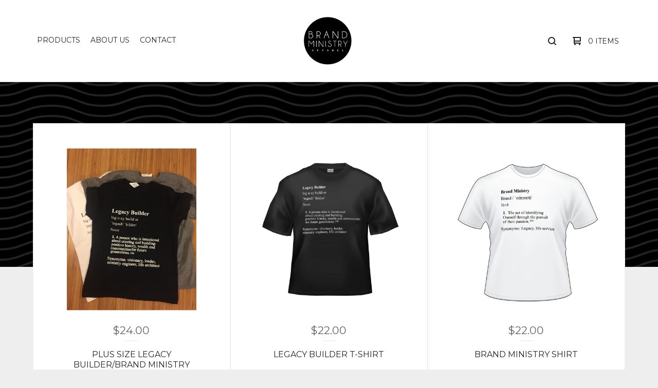

--- FILE ---
content_type: text/html; charset=utf-8
request_url: https://yourbrandministryapparel.bigcartel.com/
body_size: 4857
content:

<!doctype html>
<html>
  <head>
    <title>Home | Your Brand Ministry Apparel™</title>
    <meta charset="utf-8">
    <meta name="viewport" content="width=device-width, initial-scale=1, maximum-scale=1">
    <link href="/theme_stylesheets/146023820/1623173811/theme.css" media="screen" rel="stylesheet" type="text/css">
    <!-- Served from Big Cartel Storefront -->
<!-- Big Cartel generated meta tags -->
<meta name="generator" content="Big Cartel" />
<meta name="author" content="Your Brand Ministry Apparel™" />
<meta name="description" content="Your Brand Ministry Apparel™ is a new philanthropy clothing line that has a mission to inspire brand builders to use their brand for ministry...." />
<meta name="referrer" content="strict-origin-when-cross-origin" />
<meta name="theme_name" content="Ranger" />
<meta name="theme_version" content="1.3.4" />
<meta property="og:type" content="website" />
<meta property="og:site_name" content="Your Brand Ministry Apparel™" />
<meta property="og:title" content="Your Brand Ministry Apparel™" />
<meta property="og:url" content="https://yourbrandministryapparel.bigcartel.com/" />
<meta property="og:description" content="Your Brand Ministry Apparel™ is a new philanthropy clothing line that has a mission to inspire brand builders to use their brand for ministry...." />
<meta property="og:image" content="https://assets.bigcartel.com/account_images/1126079/Brand+Ministry+Apparel+Logo.jpg?auto=format&amp;fit=max&amp;h=1200&amp;w=1200" />
<meta property="og:image:secure_url" content="https://assets.bigcartel.com/account_images/1126079/Brand+Ministry+Apparel+Logo.jpg?auto=format&amp;fit=max&amp;h=1200&amp;w=1200" />
<meta name="twitter:card" content="summary_large_image" />
<meta name="twitter:title" content="Your Brand Ministry Apparel™" />
<meta name="twitter:description" content="Your Brand Ministry Apparel™ is a new philanthropy clothing line that has a mission to inspire brand builders to use their brand for ministry...." />
<meta name="twitter:image" content="https://assets.bigcartel.com/account_images/1126079/Brand+Ministry+Apparel+Logo.jpg?auto=format&amp;fit=max&amp;h=1200&amp;w=1200" />
<!-- end of generated meta tags -->

<!-- Big Cartel generated link tags -->
<link rel="preconnect" href="https://fonts.googleapis.com" />
<link rel="preconnect" href="https://fonts.gstatic.com" crossorigin="true" />
<link rel="stylesheet" href="//fonts.googleapis.com/css?family=Montserrat:300,400,500,700&amp;display=swap" type="text/css" title="Google Fonts" />
<link rel="canonical" href="https://yourbrandministryapparel.bigcartel.com/" />
<link rel="alternate" href="https://yourbrandministryapparel.bigcartel.com/products.xml" type="application/rss+xml" title="Product Feed" />
<link rel="icon" href="/favicon.svg" type="image/svg+xml" />
<link rel="icon" href="/favicon.ico" type="image/x-icon" />
<link rel="apple-touch-icon" href="/apple-touch-icon.png" />
<!-- end of generated link tags -->

<!-- Big Cartel generated structured data -->
<script type="application/ld+json">
{"@context":"https://schema.org","@type":"BreadcrumbList","itemListElement":[{"@type":"ListItem","position":1,"name":"Home","item":"https://yourbrandministryapparel.bigcartel.com/"}]}
</script>
<script type="application/ld+json">
[{"@context":"https://schema.org","@type":"WebSite","name":"Your Brand Ministry Apparel™","description":"Your Brand Ministry Apparel™ is a new philanthropy clothing line that has a mission to inspire brand builders to use their brand for ministry.  Custom letterman jackets available.","url":"https://yourbrandministryapparel.bigcartel.com","potentialAction":{"@type":"SearchAction","target":{"@type":"EntryPoint","urlTemplate":"https://yourbrandministryapparel.bigcartel.com/products?search={search_term_string}"},"query-input":"required name=search_term_string"}},{"@context":"https://schema.org","@type":"Organization","name":"Your Brand Ministry Apparel™","description":"Your Brand Ministry Apparel™ is a new philanthropy clothing line that has a mission to inspire brand builders to use their brand for ministry.  Custom letterman jackets available.","url":"https://yourbrandministryapparel.bigcartel.com","logo":{"@type":"ImageObject","url":"https://assets.bigcartel.com/account_images/1126079/Brand+Ministry+Apparel+Logo.jpg?auto=format\u0026fit=max\u0026h=1200\u0026w=1200"},"sameAs":["https://www.instagram.com/yourbrandministryapparel/"]}]
</script>
<script type="application/ld+json">
{"@context":"https://schema.org","@type":"ItemList","name":"Featured Products","itemListElement":[{"@type":"ListItem","name":"Plus Size Legacy Builder/Brand Ministry Shirts","position":1,"url":"https://yourbrandministryapparel.bigcartel.com/product/plus-size-legacy-builder-brand-ministry-shirt"},{"@type":"ListItem","name":"Legacy Builder T-Shirt","position":2,"url":"https://yourbrandministryapparel.bigcartel.com/product/legacy-builder-t-shirt"},{"@type":"ListItem","name":"Brand Ministry Shirt","position":3,"url":"https://yourbrandministryapparel.bigcartel.com/product/brand-ministry-shirt"},{"@type":"ListItem","name":"Legacy Builder Hoodie","position":4,"url":"https://yourbrandministryapparel.bigcartel.com/product/legacy-builder-sweater"},{"@type":"ListItem","name":"Legacy Builder Baseball Hat","position":5,"url":"https://yourbrandministryapparel.bigcartel.com/product/legacy-builder-baseball-hat"}]}
</script>

<!-- end of generated structured data -->

<script>
  window.bigcartel = window.bigcartel || {};
  window.bigcartel = {
    ...window.bigcartel,
    ...{"account":{"id":3098687,"host":"yourbrandministryapparel.bigcartel.com","bc_host":"yourbrandministryapparel.bigcartel.com","currency":"USD","country":{"code":"US","name":"United States"}},"theme":{"name":"Ranger","version":"1.3.4","colors":{"primary_text_color":"#222222","link_text_color":"#222222","link_hover_color":null,"background_color":"#EEEEEE","button_background_color":"#5b1c8c","button_text_color":"#FFFFFF","button_hover_background_color":null}},"checkout":{"payments_enabled":true,"stripe_publishable_key":"pk_live_PqDsJWJ1UHyLld1AFnHocKyo","paypal_merchant_id":"65AEZ5J3HJ3RJ"},"page":{"type":"home"}}
  }
</script>
<script id="stripe-js" src="https://js.stripe.com/v3/" async></script>
<script async src="https://www.paypal.com/sdk/js?client-id=AbPSFDwkxJ_Pxau-Ek8nKIMWIanP8jhAdSXX5MbFoCq_VkpAHX7DZEbfTARicVRWOVUgeUt44lu7oHF-&merchant-id=65AEZ5J3HJ3RJ&currency=USD&components=messages,buttons" data-partner-attribution-id="BigCartel_SP_PPCP" data-namespace="PayPalSDK"></script>
<script type="text/javascript">
  var _bcaq = _bcaq || [];
  _bcaq.push(['_setUrl','stats1.bigcartel.com']);_bcaq.push(['_trackVisit','3098687']);
  (function() {
    var bca = document.createElement('script'); bca.type = 'text/javascript'; bca.async = true;
    bca.src = '/stats.min.js';
    var s = document.getElementsByTagName('script')[0]; s.parentNode.insertBefore(bca, s);
  })();
</script>
<script src="/assets/currency-formatter-e6d2ec3fd19a4c813ec8b993b852eccecac4da727de1c7e1ecbf0a335278e93a.js"></script>
  </head>
  <body id="home" class="theme">
    <header class="header">
      <div class="wrapper">
        <div class="header-item header-nav">
          <ul class="header-nav-pages">
            <li class="category-nav">
              <a href="/products" title="Products">Products</a>
              
                
              
            </li>
            
              <li><a title="View About Us" href="/about-us">About Us</a></li>
            
            <li><a href="/contact" title="Contact">Contact</a></li>
          </ul>
        </div>
        <div class="header-item header-store-name image">
          <div class="store-title">
            

            
              <a class="store-link" href="/" title="Your Brand Ministry Apparel™"><img alt="Your Brand Ministry Apparel™" src="https://assets.bigcartel.com/theme_images/51515303/Brand_Ministry_Apparel_Logo.jpg?auto=format&fit=max&h=200&w=600"></a>
            
          </div>
        </div>
        <div class="header-item header-search-cart">
          <ul class="search-cart-nav">
            <li class="cart">
              <a href="/cart" title="Cart">
                <svg width="16" height="16" viewBox="0 0 16 16" xmlns="http://www.w3.org/2000/svg"><path d="M15 9c.553 0 1-.447 1-1V1c0-.55-.45-1-1-1H1C.448 0 0 .447 0 1c0 .553.448 1 1 1h1v10c0 .55.45 1 1 1h12c.55 0 1-.45 1-1 0-.583-.447-1-1-1H4V9h11zM4 2h10v5H4V2z"/><circle cx="4.5" cy="14.5" r="1.5"/><circle cx="13.5" cy="14.5" r="1.5"/></svg>
                <span class="cart-num-items">0 Items</span>
              </a>
            </li>
            
              <li class="search-container">
                <form class="search-form" name="search" action="/products" method="get" accept-charset="utf8">
                  <input type="hidden" name="utf8" value='✓'>
                  <input class="search-input" id="search" name="search" placeholder="Search..." type="text" autocomplete="off" />
                  <a class="search-button"><svg width="16" height="16" viewBox="0 0 16 16" xmlns="http://www.w3.org/2000/svg"><path d="M15.707 14.293L12.595 11.2c-.002 0-.004 0-.006-.003C13.47 10.025 14 8.575 14 7c0-3.86-3.14-7-7-7S0 3.14 0 7s3.14 7 7 7c1.575 0 3.025-.53 4.196-1.41l.004.006 3.093 3.11c.195.196.45.294.707.294.256 0 .512-.098.707-.293.39-.39.39-1.023 0-1.414zM7 12c-2.757 0-5-2.243-5-5s2.243-5 5-5 5 2.243 5 5-2.243 5-5 5z"/></svg></a>
                </form>
              </li>
            
          </ul>
        </div>
        <a href="#" class="open-dropdown"><svg width="10" height="6" viewBox="0 0 10 6" xmlns="http://www.w3.org/2000/svg"><path d="M9.852 1.536c.2-.19.2-.496 0-.684L9.135.17c-.197-.19-.518-.19-.715 0L5.016 3.463 1.582.142c-.2-.19-.52-.19-.717 0L.148.825c-.197.188-.197.494 0 .684l4.508 4.35c.2.187.52.187.717 0l4.48-4.324z" /></svg></a>
      </div>
      <div class="mobile-navigation">
        <ul class="mobile-navigation-list">
          
            <li class="dropdown-search">
              <form class="search-form" name="search" action="/products" method="get" accept-charset="utf8">
                <input type="hidden" name="utf8" value='✓'>
                <input class="search-input" id="search" name="search" placeholder="Search..." type="text" autocomplete="off" />
              </form>
            </li>
          
          <li><a href="/products" title="Products">Products</a></li>
          
            
          
          
            <li><a title="View About Us" href="/about-us">About Us</a></li>
          
            <li><a title="View The Legacy Builder Blueprint™" href="/the-legacy-builder-blueprinttm">The Legacy Builder Blueprint™</a></li>
          
          <li><a href="/contact" title="Contact">Contact</a></li>
          
            <li><a href="https://about.me/brandministryapparel">Back to site</a></li>
          
          
            <li class="social-icons dropdown-icons">
              
                <a title="Instagram" href="https://www.instagram.com/yourbrandministryapparel/"><svg xmlns="http://www.w3.org/2000/svg" viewBox="0 0 24 24"><circle cx="12" cy="12" r="4"/><path d="M23.9 7.1c-.2-4.4-2.6-6.8-7-7C15.7 0 15.3 0 12 0S8.3 0 7.1.1C2.7.3.3 2.7.1 7.1 0 8.3 0 8.7 0 12s0 3.7.1 4.9c.2 4.4 2.6 6.8 7 7 1.2.1 1.6.1 4.9.1s3.7 0 4.9-.1c4.4-.2 6.8-2.6 7-7 .1-1.2.1-1.6.1-4.9s0-3.7-.1-4.9zM12 18.2c-3.4 0-6.2-2.8-6.2-6.2S8.6 5.8 12 5.8s6.2 2.8 6.2 6.2c0 3.4-2.8 6.2-6.2 6.2zM18.4 7c-.8 0-1.4-.6-1.4-1.4 0-.8.6-1.4 1.4-1.4.8 0 1.4.6 1.4 1.4 0 .8-.6 1.4-1.4 1.4z"/></svg></a>
              
              
              

              
              
          
          <li class="bigcartel-credit"><span class="badge"><a href="https://www.bigcartel.com/?utm_source=bigcartel&utm_medium=storefront&utm_campaign=3098687&utm_term=yourbrandministryapparel" data-bc-hook="attribution" rel="nofollow">Powered by Big Cartel</a></span></li>
        </ul>
      </div>
    </header>
    <div id="pattern" class="pattern  bank-note">
      
        
      
      <canvas id="repeating-pattern">
    </div>
    <section class="content">
      
        <div class="page-content home-page">
  
    
      
        
          
          <ul class="product-list">
            
              
              
              <li class="product-card product">
                <a class="product-link" href="/product/plus-size-legacy-builder-brand-ministry-shirt">
                  <div class="product-image">
                    <img alt="Image of Plus Size Legacy Builder/Brand Ministry Shirts" src="https://assets.bigcartel.com/product_images/199943386/IMG_20170706_200412_035.jpg?auto=format&fit=max&h=1000&w=1000">
                    <div class="hover-message">Shop Now</div>
                  </div>
                  <div class="product-info">
                    <div class="product-price"><span data-currency-amount="24.0" data-currency-code="USD"><span class="currency_sign">$</span>24.00</span></div>
                    <div class="product-name">Plus Size Legacy Builder/Brand Ministry Shirts</div>
                  </div>
                  
                </a>
              </li>
            
              
              
              <li class="product-card product">
                <a class="product-link" href="/product/legacy-builder-t-shirt">
                  <div class="product-image">
                    <img alt="Image of Legacy Builder T-Shirt" src="https://assets.bigcartel.com/product_images/191552525/LB_Blk_Tee_01.jpg?auto=format&fit=max&h=1000&w=1000">
                    <div class="hover-message">Shop Now</div>
                  </div>
                  <div class="product-info">
                    <div class="product-price"><span data-currency-amount="22.0" data-currency-code="USD"><span class="currency_sign">$</span>22.00</span></div>
                    <div class="product-name">Legacy Builder T-Shirt</div>
                  </div>
                  
                </a>
              </li>
            
              
              
              <li class="product-card product">
                <a class="product-link" href="/product/brand-ministry-shirt">
                  <div class="product-image">
                    <img alt="Image of Brand Ministry Shirt" src="https://assets.bigcartel.com/product_images/191552507/BM_White_Tee_01.jpg?auto=format&fit=max&h=1000&w=1000">
                    <div class="hover-message">Shop Now</div>
                  </div>
                  <div class="product-info">
                    <div class="product-price"><span data-currency-amount="22.0" data-currency-code="USD"><span class="currency_sign">$</span>22.00</span></div>
                    <div class="product-name">Brand Ministry Shirt</div>
                  </div>
                  
                </a>
              </li>
            
              
              
              <li class="product-card product">
                <a class="product-link" href="/product/legacy-builder-sweater">
                  <div class="product-image">
                    <img alt="Image of Legacy Builder Hoodie" src="https://assets.bigcartel.com/product_images/192659462/20170204_135256.jpg?auto=format&fit=max&h=1000&w=1000">
                    <div class="hover-message">Shop Now</div>
                  </div>
                  <div class="product-info">
                    <div class="product-price"><span data-currency-amount="38.0" data-currency-code="USD"><span class="currency_sign">$</span>38.00</span></div>
                    <div class="product-name">Legacy Builder Hoodie</div>
                  </div>
                  
                </a>
              </li>
            
              
              
              <li class="product-card product">
                <a class="product-link" href="/product/legacy-builder-baseball-hat">
                  <div class="product-image">
                    <img alt="Image of Legacy Builder Baseball Hat" src="https://assets.bigcartel.com/product_images/234977528/IMG_20190326_125240_518.jpg?auto=format&fit=max&h=1000&w=1000">
                    <div class="hover-message">Shop Now</div>
                  </div>
                  <div class="product-info">
                    <div class="product-price"><span data-currency-amount="20.0" data-currency-code="USD"><span class="currency_sign">$</span>20.00</span></div>
                    <div class="product-name">Legacy Builder Baseball Hat</div>
                  </div>
                  
                </a>
              </li>
            
          </ul>
        
      
    
  
</div>
      
    </section>
    <footer class="footer">
      <div class="wrapper">
        <nav class="footernav">
          <h4><a href="/products" title="Products">Products</a></h4>
          <ul>
            
          </ul>
        </nav>
        <nav class="footernav">
          <h4>Pages</h4>
          <ul>
            
              <li><a title="View About Us" href="/about-us">About Us</a></li>
            
              <li><a title="View The Legacy Builder Blueprint™" href="/the-legacy-builder-blueprinttm">The Legacy Builder Blueprint™</a></li>
            
            <li><a href="/contact" title="Contact">Contact</a></li>
            
              <li><a href="https://about.me/brandministryapparel">Back to site</a></li>
            
          </ul>
        </nav>
        
          <nav class="footernav">
            <h4>Social</h4>
            <ul class="social-icons">
              
                <li><a title="Instagram" href="https://www.instagram.com/yourbrandministryapparel/"><svg xmlns="http://www.w3.org/2000/svg" viewBox="0 0 24 24"><circle cx="12" cy="12" r="4"/><path d="M23.9 7.1c-.2-4.4-2.6-6.8-7-7C15.7 0 15.3 0 12 0S8.3 0 7.1.1C2.7.3.3 2.7.1 7.1 0 8.3 0 8.7 0 12s0 3.7.1 4.9c.2 4.4 2.6 6.8 7 7 1.2.1 1.6.1 4.9.1s3.7 0 4.9-.1c4.4-.2 6.8-2.6 7-7 .1-1.2.1-1.6.1-4.9s0-3.7-.1-4.9zM12 18.2c-3.4 0-6.2-2.8-6.2-6.2S8.6 5.8 12 5.8s6.2 2.8 6.2 6.2c0 3.4-2.8 6.2-6.2 6.2zM18.4 7c-.8 0-1.4-.6-1.4-1.4 0-.8.6-1.4 1.4-1.4.8 0 1.4.6 1.4 1.4 0 .8-.6 1.4-1.4 1.4z"/></svg><span>Instagram</span></a></li>
              
              
              
              
              
            </ul>
          </nav>
        
        <cite class="bigcartel-credit"><span class="badge"><a href="https://www.bigcartel.com/?utm_source=bigcartel&utm_medium=storefront&utm_campaign=3098687&utm_term=yourbrandministryapparel" data-bc-hook="attribution" rel="nofollow">Powered by Big Cartel</a></span></cite>
      </div>
    </footer>
    
      <a class="footer-cart" href="/cart" style="display:none;">
        <svg width="16" height="16" viewBox="0 0 16 16" xmlns="http://www.w3.org/2000/svg"><path d="M15 9c.553 0 1-.447 1-1V1c0-.55-.45-1-1-1H1C.448 0 0 .447 0 1c0 .553.448 1 1 1h1v10c0 .55.45 1 1 1h12c.55 0 1-.45 1-1 0-.583-.447-1-1-1H4V9h11zM4 2h10v5H4V2z"/><circle cx="4.5" cy="14.5" r="1.5"/><circle cx="13.5" cy="14.5" r="1.5"/></svg>
        <span class="cart-num-items">0 Items</span>
      </a>
    
    <script src="//ajax.googleapis.com/ajax/libs/jquery/3.4.1/jquery.min.js"></script>
    <script src="https://assets.bigcartel.com/api/6/api.usd.js?v=1"></script>
    <script>
      $(function() {
        Store.init('home', {
          primary_color: "#000000",
          secondary_color: "#555555",
          pattern_style: "bank-note",
          store_name: "Your Brand Ministry Apparel™"
        });
      });
    </script>
    <script src="https://assets.bigcartel.com/theme_assets/109/1.3.4/theme.js?v=1"></script>
    
  <script defer src="https://static.cloudflareinsights.com/beacon.min.js/vcd15cbe7772f49c399c6a5babf22c1241717689176015" integrity="sha512-ZpsOmlRQV6y907TI0dKBHq9Md29nnaEIPlkf84rnaERnq6zvWvPUqr2ft8M1aS28oN72PdrCzSjY4U6VaAw1EQ==" data-cf-beacon='{"rayId":"9c15192d690a2c38","version":"2025.9.1","serverTiming":{"name":{"cfExtPri":true,"cfEdge":true,"cfOrigin":true,"cfL4":true,"cfSpeedBrain":true,"cfCacheStatus":true}},"token":"44d6648085c9451aa740849b0372227e","b":1}' crossorigin="anonymous"></script>
</body>
</html>